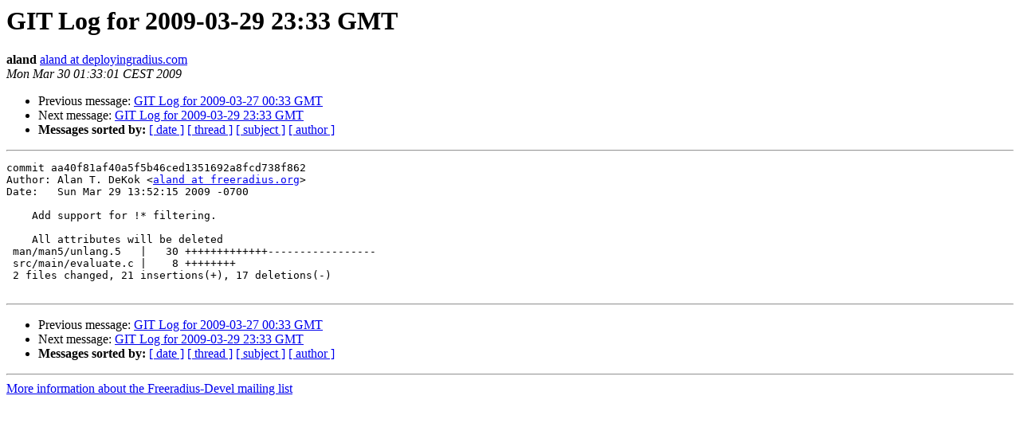

--- FILE ---
content_type: text/html
request_url: https://lists.freeradius.org/pipermail/freeradius-devel/2009-March/004537.html
body_size: 1142
content:
<!DOCTYPE HTML PUBLIC "-//W3C//DTD HTML 4.01 Transitional//EN">
<HTML>
 <HEAD>
   <TITLE> GIT Log for 2009-03-29 23:33 GMT
   </TITLE>
   <LINK REL="Index" HREF="index.html" >
   <LINK REL="made" HREF="mailto:freeradius-devel%40lists.freeradius.org?Subject=Re%3A%20GIT%20Log%20for%202009-03-29%2023%3A33%20GMT&In-Reply-To=%3C20090329233301.4F7D912344AF%40liberty.deployingradius.com%3E">
   <META NAME="robots" CONTENT="index,nofollow">
   <style type="text/css">
       pre {
           white-space: pre-wrap;       /* css-2.1, curent FF, Opera, Safari */
           }
   </style>
   <META http-equiv="Content-Type" content="text/html; charset=us-ascii">
   <LINK REL="Previous"  HREF="004534.html">
   <LINK REL="Next"  HREF="004538.html">
 </HEAD>
 <BODY BGCOLOR="#ffffff">
   <H1>GIT Log for 2009-03-29 23:33 GMT</H1>
    <B>aland</B> 
    <A HREF="mailto:freeradius-devel%40lists.freeradius.org?Subject=Re%3A%20GIT%20Log%20for%202009-03-29%2023%3A33%20GMT&In-Reply-To=%3C20090329233301.4F7D912344AF%40liberty.deployingradius.com%3E"
       TITLE="GIT Log for 2009-03-29 23:33 GMT">aland at deployingradius.com
       </A><BR>
    <I>Mon Mar 30 01:33:01 CEST 2009</I>
    <P><UL>
        <LI>Previous message: <A HREF="004534.html">GIT Log for 2009-03-27 00:33 GMT
</A></li>
        <LI>Next message: <A HREF="004538.html">GIT Log for 2009-03-29 23:33 GMT
</A></li>
         <LI> <B>Messages sorted by:</B> 
              <a href="date.html#4537">[ date ]</a>
              <a href="thread.html#4537">[ thread ]</a>
              <a href="subject.html#4537">[ subject ]</a>
              <a href="author.html#4537">[ author ]</a>
         </LI>
       </UL>
    <HR>  
<!--beginarticle-->
<PRE>commit aa40f81af40a5f5b46ced1351692a8fcd738f862
Author: Alan T. DeKok &lt;<A HREF="http://lists.freeradius.org/mailman/listinfo/freeradius-devel">aland at freeradius.org</A>&gt;
Date:   Sun Mar 29 13:52:15 2009 -0700

    Add support for !* filtering.
    
    All attributes will be deleted
 man/man5/unlang.5   |   30 +++++++++++++-----------------
 src/main/evaluate.c |    8 ++++++++
 2 files changed, 21 insertions(+), 17 deletions(-)

</PRE>

<!--endarticle-->
    <HR>
    <P><UL>
        <!--threads-->
	<LI>Previous message: <A HREF="004534.html">GIT Log for 2009-03-27 00:33 GMT
</A></li>
	<LI>Next message: <A HREF="004538.html">GIT Log for 2009-03-29 23:33 GMT
</A></li>
         <LI> <B>Messages sorted by:</B> 
              <a href="date.html#4537">[ date ]</a>
              <a href="thread.html#4537">[ thread ]</a>
              <a href="subject.html#4537">[ subject ]</a>
              <a href="author.html#4537">[ author ]</a>
         </LI>
       </UL>

<hr>
<a href="http://lists.freeradius.org/mailman/listinfo/freeradius-devel">More information about the Freeradius-Devel
mailing list</a><br>
</body></html>
